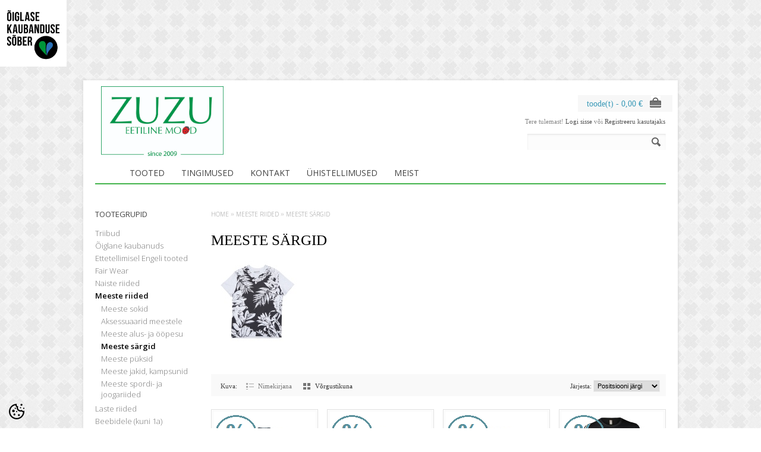

--- FILE ---
content_type: text/html; charset=UTF-8
request_url: https://www.zuzu.ee/et/c/meeste-sargid
body_size: 23766
content:
<?xml version="1.0" encoding="UTF-8"?><!DOCTYPE html>
<html>
<head>
	<meta http-equiv="Content-Type" content="text/html; charset=UTF-8" />

<title>Meeste särgid @ zuzu.ee</title>

<meta name="keywords" content="öko riided, mahedada rõivad, öko rõivad, öko riided täiskasvanutele, öko riided lastele, riided lastele, öko mood, mahe mood, loodussõbralikud riided, eetiline mood" />
<meta name="description" content="Meeste särgid Eetiline mood kogu perele - ökoloogilised sotsiaalse vastutusega valminud riided lastele ja täiskasvanutele Eestist ja mujalt. Valikus on ka aksessuaarid, kodutekstiil, mänguasjad" />
<meta name="author" content="zuzu.ee" />
<meta name="generator" content="ShopRoller.com" />
<meta name="csrf-token" content="9xtV0ATnc8aMsy5hVk7L9S9fhbLBEsJ3EtwG6PG6" />

<meta property="og:type" content="website" />
<meta property="og:title" content="Meeste särgid" />
<meta property="og:image" content="https://www.zuzu.ee/media/zuzu-ee/product/PeopleTree/jungle-print-tee-in-grey-melange-defd4de6330c.jpg" />
<meta property="og:url" content="https://www.zuzu.ee/et/c/meeste-sargid" />
<meta property="og:site_name" content="zuzu.ee" />
<meta property="og:description" content="Meeste särgid Eetiline mood kogu perele - ökoloogilised sotsiaalse vastutusega valminud riided lastele ja täiskasvanutele Eestist ja mujalt. Valikus on ka aksessuaarid, kodutekstiil, mänguasjad" />

<base href="https://www.zuzu.ee/" />
<meta name="viewport" content="width=device-width, initial-scale=1, maximum-scale=1" />

<link href="https://www.zuzu.ee/media/zuzu-ee/general/Logo/BizMare.jpg" rel="icon" />

<link rel='stylesheet' href='//fonts.googleapis.com/css?family=Open+Sans:400,300,600' type='text/css'>

<link type="text/css" rel="stylesheet" href="https://www.zuzu.ee/skin/elegantcart/css/all-2922.css" media="screen" />

<script type="text/javascript" src="https://www.zuzu.ee/skin/elegantcart/js/all-2922.js"></script>

<!--[if lt IE 9]>
<link rel="stylesheet" href="https://www.zuzu.ee/skin/elegantcart/css/ie8.css" type="text/css" />
<![endif]-->
<!--[if IE 7]>
<link rel="stylesheet" href="https://www.zuzu.ee/skin/elegantcart/css/ie7.css" type="text/css" />
<![endif]-->
<!--[if lt IE 7]>
<link rel="stylesheet" href="https://www.zuzu.ee/skin/elegantcart/css/ie6.css" type="text/css" />
<script type="text/javascript" src="https://www.zuzu.ee/skin/elegantcart/js/DD_belatedPNG_0.0.8a-min.js"></script>
<script type="text/javascript">
DD_belatedPNG.fix('#logo img');
</script>
<![endif]-->

<style id="tk-theme-configurator-css" type="text/css">
body { background-image:url(https://www.zuzu.ee/skin/base/backgrounds/54.png); }
body { background-color:#ffffff; }
#container:not(.product_holder), #column-left, .box-content, .box-category, .box-category, .buttons { background-color:#ffffff; }
#content, #header { font-family:andale mono,times; }
.cms-page { font-size:14px; }
.cms-page { color:#000000; }
h1,h2,h3,h4,h5,h6,.box .box-heading span { font-family:andale mono,times; }
h1,h2,h3,h4,h5,h6,.box .box-heading span { color:#000000; }
#menu > ul > li > a { color:#444; }
#menu > ul > li:hover > a, #menu > ul > li ul > li > a:hover  { color:#444; }
#menu{ background-color:#ffffff; }
#menu > ul > li:hover > a, #menu > ul > li ul > li > a:hover { background-color:#D5E4F1; }
#menu > ul > li > a { font-size:14px; }
#menu > ul > li ul > li > a { font-size:13px; }
#menu-holder { border-bottom: 2px solid #44b44c; }
.camera_wrap .camera_pag .camera_pag_ul li.cameracurrent > span, .camera_prevThumbs:hover, .camera_nextThumbs:hover, .camera_prev:hover, .camera_next:hover, .camera_commands:hover, .camera_thumbs_cont:hover { background:#44b44c; }
.box .box-heading { color:#444; }
.box .box-heading { font-size:13px; }
.box-category > ul > li > a, .box-category > ul > li > ul > li a, #column-left .product_holder .name a, #column-right .product_holder .name a { color:#7D7D7D; }
.box-category > ul > li a:hover, .box-category > ul > li ul > li > a:hover, #column-left .product_holder .name a:hover, #column-right .product_holder .name a:hover { color:#44b44c; }
.box-category > ul > li a.active, .box-category > ul > li ul > li > a:active, #column-left .product_holder .name a:active, #column-right .product_holder .name a:active { color:#000; }
.box-category > ul > li > a, .box-category > ul > li > ul > li a, #column-left .product_holder .name a, #column-right .product_holder .name a  { font-size:13px; }
a.button, input.button, button.button, .box-product > div .cart a.button, .box-product > div .cart input.button, .product-grid > div 
											.cart a.button, .product-grid > div .cart input.button, .product-list > div .cart a.button, 
											.product-list > div .cart input.button, .button.gray, .button button-two { color:#FEFEFE; }
nav.private ul li a:hover, #cart_nav #cart:hover .cart_li, a.button:hover, input.button:hover, button.button:hover, .box-product > div .cart a.button:hover, .box-product > div .cart input.button:hover, 
											.product-grid > div .cart a.button:hover, .product-grid > div .cart input.button:hover, 
											.product-list > div .cart a.button:hover, .product-list > div .cart input.button:hover, .button button-two:hover { color:#FEFEFE; }
a.button, input.button, button.button, .box-product > div .cart a.button, .box-product > div .cart input.button, .product-grid > div 
											.cart a.button, .product-grid > div .cart input.button, .product-list > div .cart a.button, 
											.product-list > div .cart input.button, .button.gray, .button button-two  { border-color:#59b7c2; }
a.button, input.button, button.button, .box-product > div .cart a.button, .box-product > div .cart input.button, .product-grid > div 
											.cart a.button, .product-grid > div .cart input.button, .product-list > div .cart a.button, 
											.product-list > div .cart input.button, .button.gray, .button button-two  { background-color:#59b7c2; }
nav.private ul li a:hover, #cart_nav #cart:hover .cart_li, a.button:hover, input.button:hover, button.button:hover, .box-product > div .cart a.button:hover, .box-product > div .cart input.button:hover, 
											.product-grid > div .cart a.button:hover, .product-grid > div .cart input.button:hover, 
											.product-list > div .cart a.button:hover, .product-list > div .cart input.button:hover, .button button-two:hover { border-color:#2AB4C4; }
nav.private ul li a:hover, #cart_nav #cart:hover .cart_li, a.button:hover, input.button:hover, button.button:hover, .box-product > div .cart a.button:hover, .box-product > div .cart input.button:hover, 
											.product-grid > div .cart a.button:hover, .product-grid > div .cart input.button:hover, 
											.product-list > div .cart a.button:hover, .product-list > div .cart input.button:hover, .button button-two:hover { background-color:#2AB4C4; }
a.button.cartSubmitBtn, #checkoutForm .tk-actions-block .buttons .right .button  { color:#ffffff !important; }
a.button:hover.cartSubmitBtn, #checkoutForm .tk-actions-block .buttons .right .button:hover  { color:#ffffff !important; }
a.button.cartSubmitBtn, #checkoutForm .tk-actions-block .buttons .right .button { background-color:#444 !important; }
a.button:hover.cartSubmitBtn, #checkoutForm .tk-actions-block .buttons .right .button:hover { background-color:#44b44c !important; }
.product-info .cart .button { color:#ffffff !important; }
.product-info .cart .button:hover { color:#ffffff !important; }
.product-info .cart .button { background-color:#59b7c2 !important; }
.product-info .cart .button:hover { background-color:#444444 !important; }
.product-grid  .product_holder, .products_container .product_holder { border-color: #e0e0e0; }
.product-grid .product_holder:hover, .products_container .product_holder:hover { border-color: #59b7c2; }
.product-grid .product_holder .product_holder_inside, .products_container .product_holder .product_holder_inside  { border-color: #fafafa; }
.product-grid .product_holder:hover .product_holder_inside, .products_container .product_holder:hover .product_holder_inside  { border-color: #fafafa; }
.product_holder  { background:#ffffff; }
.product-grid .name a, .box-product .name a, .product-list .name a, .product_holder .name a {color: #777;}
.product-grid .name a:hover, .box-product .name a:hover, .product-list .name a:hover, .product_holder .name a:hover {color: #59B7C2;}
.product-grid .name a, .box-product .name a, .product-list .name a, .product_holder .name a  { font-size: 13px; }
.product-grid .price, .box-product .price, .product-list .price, .price .price-new, .product_holder .price {color: #2E8F9A;}
.product-grid .price-old, .product-list .price-old, .product-list .price-old, .product_holder .price .price-old{ color: #777777; }
.product-grid .price, .product-grid .price-old, .box-product .price, .product-list .price, .price .price-new, .product-list .price-old, .product-list .price-old, .product_holder .price  {font-size:18px;}
.product_holder .cart .button { color:#292929 !important; }
.product_holder .cart .button:hover { color:#292929 !important; }
.product_holder .cart .button { border-color:#E7E7E7 !important; }
.product_holder .cart .button { background:#E7E7E7 !important; }
.product_holder .cart .button:hover { border-color:#F2F2F2 !important; }
.product_holder .cart .button:hover { background:#F2F2F2 !important; }
.product-info  {background: #ffffff;}
.product-info .cart div  {background: #F7F7F7;}
.product-info .price, .product-info .price .price-new {color: #2E8F9A; !important}
.product-info .price-old {color: #777777;}
.product-info .price, .product-info .price .price-new, .product-info .price-old { font-size: 18px }
.pagination .links a { color:#777777; }
.pagination .links a { border-color:#FFFFFF; }
.pagination .links a { background-color:#FFFFFF; }
.pagination .links a:hover { color:#777777; }
.pagination .links a:hover { border-color:#EFF7FF; }
.pagination .links a:hover { background-color:#EFF7FF; }
.pagination .links b { color:#444; }
.pagination .links b { border-color:#f5f7f9; }
.pagination .links b { background-color:#f5f7f9; }
#header #cart .heading a span#cart-total { color:#3b9ab8; }
#header #cart .heading, #header #cart .heading a span#cart-total{ background-color:#f7f7f7; }
.mini-cart-total td, .mini-cart-info .name a  { color:#4D4D4D; }
.mini-cart-info .quantity { color:#333333; }
.mini-cart-info td.total { color:#333333; }
#header #cart .content { background-color:#ffffff; }
.mini-cart-info td { border-color:#d3d3d3; }
#header #cart .checkout a { color:#F4FBFC; }
#header #cart .checkout a:hover { color:#F4FBFC; }
#header #cart .checkout a { border-color:#59B7C2; }
#header #cart .checkout a { background-color:#59B7C2; }
#header #cart .checkout a:hover { background-color:#2ab4c4; }
#footer { background:#FFFFFF; }
#footer .footer_btm { background:#44b44c; }
#footer { border-top-color:#44b44c; }
#footer h3 { color:#120f0f !important; }
#footer a {color: #7A7A7A;}
#footer a:hover { color:#7A7A7A; }
</style>
<style id="tk-custom-css" type="text/css">
/* Täpitähed parandus */
.category-info h1 {
    padding-top: 6px;
}
.article-label-onsale { background-image:url('https://www.zuzu.ee/media/zuzu-ee/general/ALE.png'); background-position:left top; }
.article-label-new { background-image:url('https://www.zuzu.ee/media/zuzu-ee/general/UUS.png'); background-position:left top; }
.article-label-1 { background-image:url('https://www.zuzu.ee/media/zuzu-ee/general/ErinevadVarvid.jpg'); background-position:left top; }
</style>

<script type="text/javascript">
if(!Roller) var Roller = {};
Roller.config = new Array();
Roller.config['base_url'] = 'https://www.zuzu.ee/et/';
Roller.config['base_path'] = '/';
Roller.config['cart/addtocart/after_action'] = '1';
Roller.config['skin_url'] = 'https://www.zuzu.ee/skin/elegantcart/';
Roller.config['translate-fill_required_fields'] = 'Palun täida kõik kohustuslikud väljad';
Roller.t = {"form_error_fill_required_fields":"Palun t\u00e4ida k\u00f5ik kohustuslikud v\u00e4ljad","cart_error_no_items_selected":"Vali tooted!"}
</script>


 <a href="http://www.fairtrade.ee">
  <img src="http://www.zuzu.ee/media/zuzu-ee/general/Brandi%20Logo/OK_sober_veebi.png" alt="Õiglase kaubanduse sõber" style="width:112px;height:112px;border:0;">
</a> 

            <script>
  (function(i,s,o,g,r,a,m){i['GoogleAnalyticsObject']=r;i[r]=i[r]||function(){
  (i[r].q=i[r].q||[]).push(arguments)},i[r].l=1*new Date();a=s.createElement(o),
  m=s.getElementsByTagName(o)[0];a.async=1;a.src=g;m.parentNode.insertBefore(a,m)
  })(window,document,'script','https://www.google-analytics.com/analytics.js','ga');

  ga('create', 'UA-74506556-2', 'auto');
  ga('send', 'pageview');

</script>        <script>
        /*
         *   Called when consent changes. Assumes that consent object contains keys which
         *   directly correspond to Google consent types.
         */
        const googleUserConsentListener = function() {
            let consent = this.options;
            gtag('consent', 'update', {
                'ad_user_data': consent.marketing,
                'ad_personalization': consent.marketing,
                'ad_storage': consent.marketing,
                'analytics_storage': consent.analytics
            });
        };

        $('document').ready(function(){
            Roller.Events.on('onUserConsent', googleUserConsentListener);
        });
    </script>
    <!-- Global Site Tag (gtag.js) - Google Analytics Events -->
    
    <!-- Global Site Tag (gtag.js) - Google Analytics Event listeners -->
	    <!-- Facebook Pixel Code -->
            <!-- Facebook Pixel Code -->
<script>
  !function(f,b,e,v,n,t,s)
  {if(f.fbq)return;n=f.fbq=function(){n.callMethod?
  n.callMethod.apply(n,arguments):n.queue.push(arguments)};
  if(!f._fbq)f._fbq=n;n.push=n;n.loaded=!0;n.version='2.0';
  n.queue=[];t=b.createElement(e);t.async=!0;
  t.src=v;s=b.getElementsByTagName(e)[0];
  s.parentNode.insertBefore(t,s)}(window, document,'script',
  'https://connect.facebook.net/en_US/fbevents.js');
  fbq('init', '446827389510062');
  fbq('track', 'PageView');
</script>
<noscript><img height="1" width="1" style="display:none"
  src="https://www.facebook.com/tr?id=446827389510062&ev=PageView&noscript=1"
/></noscript>
<!-- End Facebook Pixel Code -->    
    <script>
        /*
		 *   Called when consent changes. Assumes that consent object contains keys which
		 *   directly correspond to Google consent types.
		 */
        const fbConsentListener = function() {
            let consent = this.options;
            if (consent.analytics == 'granted')
            {

                fbq('consent', 'grant');
            }
        };

        $('document').ready(function(){
            Roller.Events.on('onUserConsent', fbConsentListener);
        });
    </script>

    
    <!--  Facebook Pixel event listeners  -->
	    <!-- End Facebook Pixel Code -->



</head>

<body class="browser-chrome browser-chrome-131.0.0.0 tk-language-et_EE page-template-page-2columns_left content-template-content-category tk-category-page tk-category-page-13 tk-category-page-meeste-sargid">

<div id="fb-root"></div>
<script type="text/plain" data-category="analytics" async defer crossorigin="anonymous" src="https://connect.facebook.net/et_EE/sdk.js#xfbml=1&version=v11.0&appId=386731248061277&autoLogAppEvents=1"></script>
<script>
"use strict";!function(t,e,o){(e=t.createElement("script")).type="text/javascript",e.async=!0,e.src=("https:"===t.location.protocol?"https://":"http://")+"trk.frank.ai/storage/pxl-1715-OYQlsIK.js",(o=t.getElementsByTagName("script")[0]).parentNode.insertBefore(e,o)}(document);
</script><div id="container">

<div id="header">

	<div id="logo"><a href="https://www.zuzu.ee/et/home">
	<img src="https://www.zuzu.ee/media/zuzu-ee/general/Logo/ZUoriginaal.jpg" alt="zuzu.ee" />
</a>
</div>

		<div id="welcome">

	Tere tulemast!
		
		<a href="https://www.zuzu.ee/et/login">Logi sisse</a>
		või		<a href="https://www.zuzu.ee/et/account/register">Registreeru kasutajaks</a>

		
</div>
		
		
	<div id="cart" class="">
		<div class="heading">
			<h4>Ostukorv</h4>
			<a><span id="cart-total">
				<span id="cart_total_qty"></span> toode(t) - 
				<span id="cart_total_sum">0,00</span> €
			</span></a>
		</div>
		<div class="content"></div>
	</div>


	<div id='header_btm'>

				<div id="search">
	<div class="search_inside">
		<form id="searchForm" action="https://www.zuzu.ee/et/search" method="get">

										<input type="hidden" name="page" value="1" />
			
			<input type="text" name="q" value="" onclick="this.select();" onkeydown="this.style.color = '#444444';" />
			<div class="button-search"></div>
		</form>
	</div>
</div>
<script type="text/javascript">
$(document).ready(function()
{
	co_w = $('#c_options').width();
	$('#c_switcher').css('width',(co_w + 10)+'px');
	$('#c_switcher').hover(function()
	{
		$('#c_options').slideDown(200);
	},function()
	{
		$('#c_options').slideUp(200);
	});
});		
</script>  

				
				
	</div>

</div>

<div id="menu-holder" class="hidden-phone">
	<div id="menu">
		<ul>

									<li>
				<a href="https://www.zuzu.ee/et/home"><span class='home_icon'></span></a>
			</li>
			
									<li>
				<a href="https://www.zuzu.ee/et/category">Tooted</a>
			</li>
			
						
									<li class="tk-cms-page-1 tk-cms-page-tingimused">
				<a href="http://www.zuzu.ee/et/p/uld-ja-ostutingimused">Tingimused</a>
				
<div>
	<ul>
	
		<li class="tk-cms-page-6 tk-cms-page-uld-ja-ostutingimused">
			<a href="https://www.zuzu.ee/et/p/uld-ja-ostutingimused">Üld- ja ostutingimused</a>
					</li>

	
		<li class="tk-cms-page-11 tk-cms-page-kupsisepoliitika">
			<a href="https://www.zuzu.ee/et/p/kupsisepoliitika">Küpsisepoliitika</a>
					</li>

	
		<li class="tk-cms-page-4 tk-cms-page-ostutingimused">
			<a href="https://www.zuzu.ee/et/p/ostutingimused">Makse- ja tarnetingimused</a>
					</li>

	
		<li class="tk-cms-page-5 tk-cms-page-privaatsuspoliitika">
			<a href="https://www.zuzu.ee/et/p/privaatsuspoliitika">Privaatsuspoliitika</a>
					</li>

		</ul>
</div>
			</li>
						<li class="tk-cms-page-2 tk-cms-page-kontakt">
				<a href="https://www.zuzu.ee/et/p/kontakt">KONTAKT</a>
				
			</li>
						<li class="tk-cms-page-3 tk-cms-page-tellimiskampaaniad">
				<a href="https://www.zuzu.ee/et/p/tellimiskampaaniad">Ühistellimused</a>
				
			</li>
						<li class="tk-cms-page-9 tk-cms-page-meist-1">
				<a href="https://www.zuzu.ee/et/p/meist-1">MEIST</a>
				
			</li>
			
		</ul>
	</div>
</div>


<div id="menu-phone" class="shown-phone" style="display: none;">
	<div id="menu-phone-button">Menüü</div>
	<select id="menu-phone-select" onchange="location = this.value">

						<option value="https://www.zuzu.ee/et/home">home</option>
		
						<option value="https://www.zuzu.ee/et/category">Tooted</option>
		
				
						<option value="http://www.zuzu.ee/et/p/uld-ja-ostutingimused">Tingimused</option>
				<option value="https://www.zuzu.ee/et/p/kontakt">KONTAKT</option>
				<option value="https://www.zuzu.ee/et/p/tellimiskampaaniad">Ühistellimused</option>
				<option value="https://www.zuzu.ee/et/p/meist-1">MEIST</option>
		
	</select>
</div>

<script type="text/javascript">
// Bind the Phone menu dropdown
$('#menu-phone-button').bind('click', function()
{
	$("#menu-phone-select").css({'opacity':'1'});
});
</script>


<div id="notification"> </div>

<div id="column-left">

		
<div class="box">
	<div class="box-heading">Tootegrupid</div>
	<div class="box-content">
		<div class="box-category">

												
<ul>
	
	<li class="level_0 ">
		<a href="https://www.zuzu.ee/et/c/triibud" class="">Triibud</a>

			</li>

	
	<li class="level_0 ">
		<a href="https://www.zuzu.ee/et/c/oiglane-kaubanuds" class="">Õiglane kaubanuds</a>

			</li>

	
	<li class="level_0 ">
		<a href="https://www.zuzu.ee/et/c/ettetellimisel-engeli-tooted" class="">Ettetellimisel Engeli tooted</a>

											
<ul>
	
	<li class="level_1 ">
		<a href="https://www.zuzu.ee/et/c/ettetellimisel-100-villast-ja-villa-siidist-tooted-vaikelastele-suurus-50-116" class="">Ettetellimisel 100% villast ja villa-siidist tooted väikelastele (suurus 50-116)</a>

			</li>

	
	<li class="level_1 ">
		<a href="https://www.zuzu.ee/et/c/ettetellimisel-vanutatud-villast-ja-villafroteest-tooted-vaikelastele-suurus-50-116" class="">Ettetellimisel vanutatud villast ja villafroteest tooted väikelastele (suurus 50-116)</a>

			</li>

	
	<li class="level_1 ">
		<a href="https://www.zuzu.ee/et/c/ettetellimisel-okopuuvillast-tooted-vaikelastele-suurus-50-116" class="">Ettetellimisel ökopuuvillast tooted väikelastele (suurus 50-116)</a>

			</li>

	
	<li class="level_1 ">
		<a href="https://www.zuzu.ee/et/c/ettetellimisel-vanutatud-villast-ja-villafroteest-tooted-lastele-suurus-92-152" class="">Ettetellimisel vanutatud villast ja villafroteest tooted lastele (suurus 92-152)</a>

			</li>

</ul>
			</li>

	
	<li class="level_0 ">
		<a href="https://www.zuzu.ee/et/c/fair-wear" class="">Fair Wear</a>

			</li>

	
	<li class="level_0 ">
		<a href="https://www.zuzu.ee/et/c/naiste-riided" class="">Naiste riided</a>

											
<ul>
	
	<li class="level_1 ">
		<a href="https://www.zuzu.ee/et/c/naiste-alus-ja-oopesu" class="">Naiste alus- ja ööpesu</a>

			</li>

	
	<li class="level_1 ">
		<a href="https://www.zuzu.ee/et/c/naiste-pluusid" class="">Naiste pluusid</a>

			</li>

	
	<li class="level_1 ">
		<a href="https://www.zuzu.ee/et/c/naiste-seelikud-puksid" class="">Naiste seelikud, püksid</a>

			</li>

	
	<li class="level_1 ">
		<a href="https://www.zuzu.ee/et/c/naiste-kleidid" class="">Naiste kleidid</a>

			</li>

	
	<li class="level_1 ">
		<a href="https://www.zuzu.ee/et/c/naiste-jakid-kampsunid" class="">Naiste jakid, kampsunid</a>

			</li>

	
	<li class="level_1 ">
		<a href="https://www.zuzu.ee/et/c/naiste-retuusid-sokid-sukkpuksid" class="">Naiste retuusid, sokid, sukkpüksid</a>

			</li>

	
	<li class="level_1 ">
		<a href="https://www.zuzu.ee/et/c/naiste-spordi-ja-joogariided" class="">Naiste spordi- ja joogariided</a>

			</li>

</ul>
			</li>

	
	<li class="level_0 active">
		<a href="https://www.zuzu.ee/et/c/meeste-riided" class="active">Meeste riided</a>

											
<ul>
	
	<li class="level_1 ">
		<a href="https://www.zuzu.ee/et/c/meeste-sokid" class="">Meeste sokid</a>

			</li>

	
	<li class="level_1 ">
		<a href="https://www.zuzu.ee/et/c/aksessuaarid-meestele" class="">Aksessuaarid meestele</a>

			</li>

	
	<li class="level_1 ">
		<a href="https://www.zuzu.ee/et/c/meeste-alus-ja-oopesu" class="">Meeste alus- ja ööpesu</a>

			</li>

	
	<li class="level_1 active">
		<a href="https://www.zuzu.ee/et/c/meeste-sargid" class="active">Meeste särgid</a>

			</li>

	
	<li class="level_1 ">
		<a href="https://www.zuzu.ee/et/c/meeste-puksid" class="">Meeste püksid</a>

			</li>

	
	<li class="level_1 ">
		<a href="https://www.zuzu.ee/et/c/meeste-jakid-kampsunid" class="">Meeste jakid, kampsunid</a>

			</li>

	
	<li class="level_1 ">
		<a href="https://www.zuzu.ee/et/c/meeste-spordi-ja-joogariided" class="">Meeste spordi- ja joogariided</a>

			</li>

</ul>
			</li>

	
	<li class="level_0 ">
		<a href="https://www.zuzu.ee/et/c/laste-riided" class="">Laste riided</a>

											
<ul>
	
	<li class="level_1 ">
		<a href="https://www.zuzu.ee/et/c/koolilaps-7-14a" class="">Koolilaps 7-14a</a>

			</li>

	
	<li class="level_1 ">
		<a href="https://www.zuzu.ee/et/c/laste-alus-ja-oopesu" class="">Laste alus- ja ööpesu</a>

			</li>

	
	<li class="level_1 ">
		<a href="https://www.zuzu.ee/et/c/laste-sargid-pluusid" class="">Laste särgid, pluusid</a>

			</li>

	
	<li class="level_1 ">
		<a href="https://www.zuzu.ee/et/c/laste-puksid-retuusid" class="">Laste püksid, retuusid</a>

			</li>

	
	<li class="level_1 ">
		<a href="https://www.zuzu.ee/et/c/laste-kleidid-seelikud" class="">Laste kleidid, seelikud</a>

			</li>

	
	<li class="level_1 ">
		<a href="https://www.zuzu.ee/et/c/laste-pusad-jakid" class="">Laste pusad, jakid</a>

			</li>

	
	<li class="level_1 ">
		<a href="https://www.zuzu.ee/et/c/laste-sokid-sukkpuksid" class="">Laste sokid, sukkpüksid</a>

			</li>

	
	<li class="level_1 ">
		<a href="https://www.zuzu.ee/et/c/laste-mutsid-sallid-kindad" class="">Laste mütsid, sallid, kindad</a>

			</li>

</ul>
			</li>

	
	<li class="level_0 ">
		<a href="https://www.zuzu.ee/et/c/beebidele-kuni-1a" class="">Beebidele (kuni 1a)</a>

											
<ul>
	
	<li class="level_1 ">
		<a href="https://www.zuzu.ee/et/c/imetavale-emale" class="">Imetavale emale</a>

			</li>

	
	<li class="level_1 ">
		<a href="https://www.zuzu.ee/et/c/bodid-toakombed" class="">Bodid, toakombed</a>

			</li>

	
	<li class="level_1 ">
		<a href="https://www.zuzu.ee/et/c/beebi-puksid-retuusid" class="">Beebi püksid, retuusid</a>

			</li>

	
	<li class="level_1 ">
		<a href="https://www.zuzu.ee/et/c/beebi-kleidid-seelikud" class="">Beebi kleidid, seelikud</a>

			</li>

	
	<li class="level_1 ">
		<a href="https://www.zuzu.ee/et/c/beebi-valisriided" class="">Beebi välisriided</a>

			</li>

	
	<li class="level_1 ">
		<a href="https://www.zuzu.ee/et/c/beebi-mutsid-kindad-papud" class="">Beebi mütsid, kindad, papud</a>

			</li>

	
	<li class="level_1 ">
		<a href="https://www.zuzu.ee/et/c/beebi-pluusid-jakid-kampsunid" class="">Beebi pluusid, jakid, kampsunid</a>

			</li>

	
	<li class="level_1 ">
		<a href="https://www.zuzu.ee/et/c/beebi-sokid-sukkpuksid" class="">Beebi sokid, sukkpüksid</a>

			</li>

	
	<li class="level_1 ">
		<a href="https://www.zuzu.ee/et/c/beebitarbed" class="">Beebitarbed</a>

											
<ul>
	
	<li class="level_2 ">
		<a href="https://www.zuzu.ee/et/c/mahkimiseks" class="">Mähkimiseks</a>

			</li>

	
	<li class="level_2 ">
		<a href="https://www.zuzu.ee/et/c/lutid-narimisrongad" class="">Lutid, närimisrõngad</a>

			</li>

	
	<li class="level_2 ">
		<a href="https://www.zuzu.ee/et/c/tekid-magamiskotid" class="">Tekid, magamiskotid</a>

			</li>

	
	<li class="level_2 ">
		<a href="https://www.zuzu.ee/et/c/pudipolled" class="">Pudipõlled</a>

			</li>

	
	<li class="level_2 ">
		<a href="https://www.zuzu.ee/et/c/beebi-ratikud" class="">Beebi rätikud</a>

			</li>

</ul>
			</li>

</ul>
			</li>

	
	<li class="level_0 ">
		<a href="https://www.zuzu.ee/et/c/aksessuaarid" class="">Aksessuaarid</a>

											
<ul>
	
	<li class="level_1 ">
		<a href="https://www.zuzu.ee/et/c/kotid-rahakotid" class="">Kotid, rahakotid</a>

			</li>

	
	<li class="level_1 ">
		<a href="https://www.zuzu.ee/et/c/sallid-mutsid-kindad" class="">Sallid, mütsid, kindad</a>

			</li>

	
	<li class="level_1 ">
		<a href="https://www.zuzu.ee/et/c/taiskasvanute-sokid" class="">Täiskasvanute sokid</a>

			</li>

	
	<li class="level_1 ">
		<a href="https://www.zuzu.ee/et/c/ehted" class="">Ehted</a>

			</li>

</ul>
			</li>

	
	<li class="level_0 ">
		<a href="https://www.zuzu.ee/et/c/kodutooted" class="">Kodutooted</a>

											
<ul>
	
	<li class="level_1 ">
		<a href="https://www.zuzu.ee/et/c/kook" class="">Köök</a>

			</li>

	
	<li class="level_1 ">
		<a href="https://www.zuzu.ee/et/c/vannituba" class="">Vannituba</a>

			</li>

	
	<li class="level_1 ">
		<a href="https://www.zuzu.ee/et/c/magamistuba" class="">Magamistuba</a>

			</li>

	
	<li class="level_1 ">
		<a href="https://www.zuzu.ee/et/c/sisustuselemendid" class="">Sisustuselemendid</a>

			</li>

	
	<li class="level_1 ">
		<a href="https://www.zuzu.ee/et/c/pesuvahendid" class="">Pesuvahendid</a>

			</li>

</ul>
			</li>

	
	<li class="level_0 ">
		<a href="https://www.zuzu.ee/et/c/manguasjad" class="">Mänguasjad</a>

			</li>

	
	<li class="level_0 ">
		<a href="https://www.zuzu.ee/et/c/jalanoud" class="">Jalanõud</a>

			</li>

</ul>

		</div>
	</div>
</div>
		
				
<div class="box">
	<div class="box-heading">Kaubamärgid</div>
	<div class="box-content">
		<div class="box-category">
			<ul>

										<li><a href="https://www.zuzu.ee/et/b/anne-linnonmaa" >Anne Linnonmaa</a></li>
							<li><a href="https://www.zuzu.ee/et/b/bee-in" >BEE IN</a></li>
							<li><a href="https://www.zuzu.ee/et/b/beekid" >BeeKid</a></li>
							<li><a href="https://www.zuzu.ee/et/b/ecoemi" >EcoEmi</a></li>
							<li><a href="https://www.zuzu.ee/et/b/engel" >Engel</a></li>
							<li><a href="https://www.zuzu.ee/et/b/engel-sports" >Engel Sports</a></li>
							<li><a href="https://www.zuzu.ee/et/b/fresh-cargo" >Fresh Cargo</a></li>
							<li><a href="https://www.zuzu.ee/et/b/green-nippers" >Green Nippers</a></li>
							<li><a href="https://www.zuzu.ee/et/b/greenest" >GreenEst</a></li>
			
										<li><a href="https://www.zuzu.ee/et/brands">... kõik kaubamärgid ...</a></li>
			
			</ul>
		</div>
	</div>
</div>

	

	



<div class="box" style="width:180px; overflow:hidden;"><div class="fb-like-box" 
 data-href="http://www.facebook.com/ZUZU.ee" 
 data-width="180" 
 data-height="310" 
 data-colorscheme="light" 
  data-show-faces="true" 
 data-stream="true" 
 data-header="false"></div></div>

		
	
</div>

<div id="content" class="inside_page">

	<script type="text/javascript">
	fading_effects = 1;
	</script>

		<div class="breadcrumb">
	<a href="https://www.zuzu.ee/et/home">home</a>
			&raquo; <a href="https://www.zuzu.ee/et/c/meeste-riided">Meeste riided</a>
			&raquo; <a href="https://www.zuzu.ee/et/c/meeste-sargid">Meeste särgid</a>
	</div>

		


<div class="category-info">
		<h1>Meeste särgid</h1>
			<div class="category-image"><img src="https://www.zuzu.ee/media/zuzu-ee/.image/category-medium/product/PeopleTree/jungle-print-tee-in-grey-melange-defd4de6330c.jpg" alt="Meeste särgid" /></div>
		</div>




		
<div class="product-filter">

		<div class="display">
		<b>Kuva:</b> 
		&nbsp;&nbsp;
		<a onclick="display('list');" class="list_view_link">Nimekirjana</a>
		<a onclick="display('grid');" class="grid_view_link_active">Võrgustikuna</a>
	</div>

	
	
			<div class="sort">
		<b>Järjesta:</b>
		<select onchange="window.location = this.value;">
					<option value="https://www.zuzu.ee/et/c/meeste-sargid?&sort=position" selected>Positsiooni järgi</option>
					<option value="https://www.zuzu.ee/et/c/meeste-sargid?&sort=name.asc" >Nimi (A-Z)</option>
					<option value="https://www.zuzu.ee/et/c/meeste-sargid?&sort=name.desc" >Nimi (Z-A)</option>
					<option value="https://www.zuzu.ee/et/c/meeste-sargid?&sort=code.asc" >Tootekood (A-Z)</option>
					<option value="https://www.zuzu.ee/et/c/meeste-sargid?&sort=code.desc" >Tootekood (Z-A)</option>
					<option value="https://www.zuzu.ee/et/c/meeste-sargid?&sort=price.asc" >Odavamad enne</option>
					<option value="https://www.zuzu.ee/et/c/meeste-sargid?&sort=price.desc" >Kallimad enne</option>
					<option value="https://www.zuzu.ee/et/c/meeste-sargid?&sort=newer" >Uuemad enne</option>
					<option value="https://www.zuzu.ee/et/c/meeste-sargid?&sort=older" >Vanemad enne</option>
					<option value="https://www.zuzu.ee/et/c/meeste-sargid?&sort=instock.asc" >Laos olevad enne</option>
				</select>
	</div>
	
		
	
</div>

<script type="text/javascript">
<!--

function display(view)
{
	// List
	if (view == 'list')
	{
		$('.product-grid').attr('class', 'product-list');
		$('.product-list > div.product_holder > div.product_holder_inside').each(function(index, element)
		{
			$element = $(element);
			html = '';

			if ($element.children().hasClass("special_promo")){
				html += '<div class="special_promo"></div>'
			};

			html += '<div class="right">';

			if($element.find('.cart').length > 0) {
				html += '  <div class="cart">' + $element.find('.cart').html() + '</div>';
			}
			
		      var wishlist = $(element).find('.wishlist').html();
		      if (wishlist != null) { 
		        html += '<div class="wishlist">' + wishlist + '</div>';
		      }

			if($element.find('.compare').length > 0) {
				html += '  <div class="compare">' + $element.find('.compare').html() + '</div>';
			}

			html += '</div>';			
			html += '<div class="left">';
			
			if ($(element).find('.article-label.article-label-new').length > 0) { 
				html += '<div class="article-label article-label-new"></div>';
			}
			
			if ($(element).find('.article-label.article-label-onsale').length > 0) { 
				html += '<div class="article-label article-label-onsale"></div>';
			}
			
			var image = $element.find('.image').html();
			if (image != null) { 
				html += '<div class="image">' + image + '</div>';
			}
			
			var price = $element.find('.price').html();
			if (price != null) {
				html += '<div class="price">' + price  + '</div>';
			}
					
			html += '  <div class="name">' + $element.find('.name').html() + '</div>';
			html += '  <div class="description">' + $element.find('.description').html() + '</div>';
			
			var rating = $element.find('.rating').html();
			if (rating != null) {
				html += '<div class="rating">' + rating + '</div>';
			}
				
			html += '</div>';
						
			$element.html(html);
		});		
		
		$('.display').html('<b>Kuva:</b> &nbsp;&nbsp;<a onclick="display(\'list\');" class="list_view_link">Nimekirjana</a>   <a onclick="display(\'grid\');" class="grid_view_link_active">Võrgustikuna</a>');
		
		$.cookie('display', 'list'); 
	}
	// Grid
	else
	{
		$('.product-list').attr('class', 'product-grid');
		$('.product-grid > div.product_holder > div.product_holder_inside').each(function(index, element)
		{
			$element = $(element);
			html = '';

			if ($element.children().hasClass("special_promo")){
				html += '<div class="special_promo"></div>'
			};
			
			if ($(element).find('.article-label.article-label-new').length > 0) { 
				html += '<div class="article-label article-label-new"></div>';
			}
			
			if ($(element).find('.article-label.article-label-onsale').length > 0) { 
				html += '<div class="article-label article-label-onsale"></div>';
			}

			var image = $element.find('.image').html();
			if (image != null) {
				html += '<div class="image">' + image + '</div>';
			}

			html += '<div class="name">' + $element.find('.name').html() + '</div>';
			html += '<div class="description">' + $element.find('.description').html() + '</div>';

			var price = $element.find('.price').html();
			if (price != null) {
				html += '<div class="price">' + price  + '</div>';
			}

			var rating = $element.find('.rating').html();
			if (rating != null) {
				html += '<div class="rating">' + rating + '</div>';
			}

			if($element.find('.cart').length > 0) {
				html += '<div class="cart">' + $element.find('.cart').html() + '</div>';
			}
			
			var wishlist = $(element).find('.wishlist').html();
      if (wishlist != null) { 
        html += '<div class="wishlist">' + wishlist + '</div>';
      }
      
			if($element.find('.compare').length > 0) {
				html += '<div class="compare">' + $element.find('.compare').html() + '</div>';
			}
			
			$element.html(html);
		});	

		$('.display').html('<b>Kuva:</b> &nbsp;&nbsp;<a onclick="display(\'list\');" class="list_view_link_active">Nimekirjana</a>   <a onclick="display(\'grid\');" class="grid_view_link">Võrgustikuna</a>');

		$.cookie('display', 'grid');
	}
}

display('grid');

//-->
</script> 
	<div class="product-grid">
		
	<div class="product_holder">
	<div class="product_holder_inside">
		<div class="image">
			<a href="https://www.zuzu.ee/et/a/connor-polo-pluus">

													<div class="article-label article-label-onsale">Soodus</div>
				
				<img src="https://www.zuzu.ee/media/zuzu-ee/.product-image/small/product/PeopleTree/SS15/K759.jpg" alt="Connor polo pluus " />

			</a>
		</div>
		<div class="name">
			<a href="https://www.zuzu.ee/et/a/connor-polo-pluus">Connor polo pluus </a>
		</div>

		<div class="description">
				</div>

		<div class="price">
									<span class="price-old">32,50 &euro;</span>
				<span class="price-new">22,75 &euro;</span>
							</div>

		<div class="cart">
  		  		  
  			<a href="https://www.zuzu.ee/et/a/connor-polo-pluus" class="button"><span>Vaata toodet</span></a>
  
  				</div>
		
			    
	    	    


	</div>
</div>	<div class="product_holder">
	<div class="product_holder_inside">
		<div class="image">
			<a href="https://www.zuzu.ee/et/a/joseph-luh.-varrukaga-triiksark">

													<div class="article-label article-label-onsale">Soodus</div>
				
				<img src="https://www.zuzu.ee/media/zuzu-ee/.product-image/small/product/PeopleTree/SS15/K057.jpg" alt="Joseph lüh. varrukaga triiksärk" />

			</a>
		</div>
		<div class="name">
			<a href="https://www.zuzu.ee/et/a/joseph-luh.-varrukaga-triiksark">Joseph lüh. varrukaga triiksärk</a>
		</div>

		<div class="description">
				</div>

		<div class="price">
									<span class="price-old">57,50 &euro;</span>
				<span class="price-new">40,25 &euro;</span>
							</div>

		<div class="cart">
  		  		  
  			<a href="https://www.zuzu.ee/et/a/joseph-luh.-varrukaga-triiksark" class="button"><span>Vaata toodet</span></a>
  
  				</div>
		
			    
	    	    


	</div>
</div>	<div class="product_holder">
	<div class="product_holder_inside">
		<div class="image">
			<a href="https://www.zuzu.ee/et/a/lucas-triibuline-pika-varrukaga-pluus">

													<div class="article-label article-label-onsale">Soodus</div>
				
				<img src="https://www.zuzu.ee/media/zuzu-ee/.product-image/small/product/PeopleTree/lucas-stripe-long-sleeve-tee-in-blue-1fddfb05983c.jpg" alt="Lucas triibuline pika varrukaga pluus" />

			</a>
		</div>
		<div class="name">
			<a href="https://www.zuzu.ee/et/a/lucas-triibuline-pika-varrukaga-pluus">Lucas triibuline pika varrukaga pluus</a>
		</div>

		<div class="description">
				</div>

		<div class="price">
									<span class="price-old">49,17 &euro;</span>
				<span class="price-new">34,42 &euro;</span>
							</div>

		<div class="cart">
  		  		  
  			<a href="https://www.zuzu.ee/et/a/lucas-triibuline-pika-varrukaga-pluus" class="button"><span>Vaata toodet</span></a>
  
  				</div>
		
			    
	    	    


	</div>
</div>	<div class="product_holder">
	<div class="product_holder_inside">
		<div class="image">
			<a href="https://www.zuzu.ee/et/a/meeste-luhikese-varrukaga-villa-siidi-pluus-s-54-56">

													<div class="article-label article-label-onsale">Soodus</div>
				
				<img src="https://www.zuzu.ee/media/zuzu-ee/.product-image/small/product/Engel/704805_09.jpg" alt="Meeste lühikese varrukaga villa-siidi pluus, s 54/56" />

			</a>
		</div>
		<div class="name">
			<a href="https://www.zuzu.ee/et/a/meeste-luhikese-varrukaga-villa-siidi-pluus-s-54-56">Meeste lühikese varrukaga villa-siidi pluus, s 54/56</a>
		</div>

		<div class="description">
				</div>

		<div class="price">
									<span class="price-old">44,08 &euro;</span>
				<span class="price-new">33,06 &euro;</span>
							</div>

		<div class="cart">
  		  		  
  			<a href="https://www.zuzu.ee/et/a/meeste-luhikese-varrukaga-villa-siidi-pluus-s-54-56" class="button"><span>Vaata toodet</span></a>
  
  				</div>
		
			    
	    	    


	</div>
</div>	<div class="product_holder">
	<div class="product_holder_inside">
		<div class="image">
			<a href="https://www.zuzu.ee/et/a/meeste-okopuuvillane-t-sark-ignacio">

								
				<img src="https://www.zuzu.ee/media/zuzu-ee/.product-image/small/product/erply.s3.amazonaws.com/3929-3929_617a37b37b6082.82606021_ignacio-1_large.jpg" alt="Meeste ökopuuvillane T-särk Ignacio, S" />

			</a>
		</div>
		<div class="name">
			<a href="https://www.zuzu.ee/et/a/meeste-okopuuvillane-t-sark-ignacio">Meeste ökopuuvillane T-särk Ignacio, S</a>
		</div>

		<div class="description">
				</div>

		<div class="price">
									13,33 &euro;							</div>

		<div class="cart">
  		  		  
  			<a href="https://www.zuzu.ee/et/a/meeste-okopuuvillane-t-sark-ignacio" class="button"><span>Vaata toodet</span></a>
  
  				</div>
		
			    
	    	    


	</div>
</div>	<div class="product_holder">
	<div class="product_holder_inside">
		<div class="image">
			<a href="https://www.zuzu.ee/et/a/meeste-pika-varrukaga-okopuuvillane-pluus-ingo-triibuline">

								
				<img src="https://www.zuzu.ee/media/zuzu-ee/.product-image/small/product/erply.s3.amazonaws.com/3908-3908_60e837cf35f847.19949567_meeste-pusa-triibuline-1_large.jpg" alt="Meeste pika varrukaga ökopuuvillane pluus INGO, triibuline" />

			</a>
		</div>
		<div class="name">
			<a href="https://www.zuzu.ee/et/a/meeste-pika-varrukaga-okopuuvillane-pluus-ingo-triibuline">Meeste pika varrukaga ökopuuvillane pluus INGO, triibuline</a>
		</div>

		<div class="description">
				</div>

		<div class="price">
									24,99 &euro;							</div>

		<div class="cart">
  		  		  
  			<a href="https://www.zuzu.ee/et/a/meeste-pika-varrukaga-okopuuvillane-pluus-ingo-triibuline" class="button"><span>Vaata toodet</span></a>
  
  				</div>
		
			    
	    	    


	</div>
</div>	<div class="product_holder">
	<div class="product_holder_inside">
		<div class="image">
			<a href="https://www.zuzu.ee/et/a/meeste-pika-varrukaga-pluus-bruce-tumesinine">

								
				<img src="https://www.zuzu.ee/media/zuzu-ee/.product-image/small/product/erply.s3.amazonaws.com/3847-3847_60222c81869889.61586402_lc-63744-687-langarm-shirt-01_large.jpg" alt="Meeste pika varrukaga pluus Bruce, tumesinine" />

			</a>
		</div>
		<div class="name">
			<a href="https://www.zuzu.ee/et/a/meeste-pika-varrukaga-pluus-bruce-tumesinine">Meeste pika varrukaga pluus Bruce, tumesinine</a>
		</div>

		<div class="description">
				</div>

		<div class="price">
									20,83 &euro;							</div>

		<div class="cart">
  		  		  
  			<a href="https://www.zuzu.ee/et/a/meeste-pika-varrukaga-pluus-bruce-tumesinine" class="button"><span>Vaata toodet</span></a>
  
  				</div>
		
			    
	    	    


	</div>
</div>	<div class="product_holder">
	<div class="product_holder_inside">
		<div class="image">
			<a href="https://www.zuzu.ee/et/a/meeste-pikkade-varrukatega-villa-siidi-pluus-must-s-46-48">

													<div class="article-label article-label-onsale">Soodus</div>
				
				<img src="https://www.zuzu.ee/media/zuzu-ee/.product-image/small/product/Engel/704810_09-1.png" alt="Meeste pikkade varrukatega villa-siidi pluus must, s 46/48" />

			</a>
		</div>
		<div class="name">
			<a href="https://www.zuzu.ee/et/a/meeste-pikkade-varrukatega-villa-siidi-pluus-must-s-46-48">Meeste pikkade varrukatega villa-siidi pluus must, s 46/48</a>
		</div>

		<div class="description">
				</div>

		<div class="price">
									<span class="price-old">40,83 &euro;</span>
				<span class="price-new">30,62 &euro;</span>
							</div>

		<div class="cart">
  		  		  
  			<a href="https://www.zuzu.ee/et/a/meeste-pikkade-varrukatega-villa-siidi-pluus-must-s-46-48" class="button"><span>Vaata toodet</span></a>
  
  				</div>
		
			    
	    	    


	</div>
</div>	<div class="product_holder">
	<div class="product_holder_inside">
		<div class="image">
			<a href="https://www.zuzu.ee/et/a/meeste-t-sark">

								
				<img src="https://www.zuzu.ee/media/zuzu-ee/.product-image/small/product/GreenEst/_IGP6793_1Tv1.jpg" alt="Meeste T-särk" />

			</a>
		</div>
		<div class="name">
			<a href="https://www.zuzu.ee/et/a/meeste-t-sark">Meeste T-särk</a>
		</div>

		<div class="description">
				</div>

		<div class="price">
									23,33 &euro;							</div>

		<div class="cart">
  		  		  
  			<a href="https://www.zuzu.ee/et/a/meeste-t-sark" class="button"><span>Vaata toodet</span></a>
  
  				</div>
		
			    
	    	    


	</div>
</div>	<div class="product_holder">
	<div class="product_holder_inside">
		<div class="image">
			<a href="https://www.zuzu.ee/et/a/palmiga-pluus-s-xl">

													<div class="article-label article-label-onsale">Soodus</div>
				
				<img src="https://www.zuzu.ee/media/zuzu-ee/.product-image/small/product/PeopleTree/palm-tree-tee-in-whte-3c695dc20d5b.jpg" alt="Palmiga pluus, s XL" />

			</a>
		</div>
		<div class="name">
			<a href="https://www.zuzu.ee/et/a/palmiga-pluus-s-xl">Palmiga pluus, s XL</a>
		</div>

		<div class="description">
				</div>

		<div class="price">
									<span class="price-old">37,50 &euro;</span>
				<span class="price-new">26,25 &euro;</span>
							</div>

		<div class="cart">
  		  		  
  			<a href="https://www.zuzu.ee/et/a/palmiga-pluus-s-xl" class="button"><span>Vaata toodet</span></a>
  
  				</div>
		
			    
	    	    


	</div>
</div>	<div class="product_holder">
	<div class="product_holder_inside">
		<div class="image">
			<a href="https://www.zuzu.ee/et/a/puu-mustriga-sark-s-xl">

													<div class="article-label article-label-onsale">Soodus</div>
				
				<img src="https://erply.s3.amazonaws.com/379575/pictures/2528_57f7810593b2c2.06507776_N669_large.jpg" alt="Puu mustriga särk, s XL" />

			</a>
		</div>
		<div class="name">
			<a href="https://www.zuzu.ee/et/a/puu-mustriga-sark-s-xl">Puu mustriga särk, s XL</a>
		</div>

		<div class="description">
				</div>

		<div class="price">
									<span class="price-old">37,50 &euro;</span>
				<span class="price-new">26,25 &euro;</span>
							</div>

		<div class="cart">
  		  		  
  			<a href="https://www.zuzu.ee/et/a/puu-mustriga-sark-s-xl" class="button"><span>Vaata toodet</span></a>
  
  				</div>
		
			    
	    	    


	</div>
</div>	<div class="product_holder">
	<div class="product_holder_inside">
		<div class="image">
			<a href="https://www.zuzu.ee/et/a/seth-triibuline-polo-pluus">

													<div class="article-label article-label-onsale">Soodus</div>
				
				<img src="https://www.zuzu.ee/media/zuzu-ee/.product-image/small/product/PeopleTree/SS15/K758.jpg" alt="Seth triibuline polo pluus, L" />

			</a>
		</div>
		<div class="name">
			<a href="https://www.zuzu.ee/et/a/seth-triibuline-polo-pluus">Seth triibuline polo pluus, L</a>
		</div>

		<div class="description">
				</div>

		<div class="price">
									<span class="price-old">38,33 &euro;</span>
				<span class="price-new">26,83 &euro;</span>
							</div>

		<div class="cart">
  		  		  
  			<a href="https://www.zuzu.ee/et/a/seth-triibuline-polo-pluus" class="button"><span>Vaata toodet</span></a>
  
  				</div>
		
			    
	    	    


	</div>
</div>	<div class="product_holder">
	<div class="product_holder_inside">
		<div class="image">
			<a href="https://www.zuzu.ee/et/a/t-sark-tapilise-taskuga">

													<div class="article-label article-label-onsale">Soodus</div>
				
				<img src="https://www.zuzu.ee/media/zuzu-ee/.product-image/small/product/PeopleTree/F143UI_BK.jpg" alt="T-särk täpilise taskuga" />

			</a>
		</div>
		<div class="name">
			<a href="https://www.zuzu.ee/et/a/t-sark-tapilise-taskuga">T-särk täpilise taskuga</a>
		</div>

		<div class="description">
				</div>

		<div class="price">
									<span class="price-old">29,17 &euro;</span>
				<span class="price-new">20,42 &euro;</span>
							</div>

		<div class="cart">
  		  		  
  			<a href="https://www.zuzu.ee/et/a/t-sark-tapilise-taskuga" class="button"><span>Vaata toodet</span></a>
  
  				</div>
		
			    
	    	    


	</div>
</div>	<div class="product_holder">
	<div class="product_holder_inside">
		<div class="image">
			<a href="https://www.zuzu.ee/et/a/tuukaniga-triibuline-pluus">

													<div class="article-label article-label-onsale">Soodus</div>
				
				<img src="https://www.zuzu.ee/media/zuzu-ee/.product-image/small/product/PeopleTree/toucan-stripe-tee-in-blue-ec7857d49078.jpg" alt="Tuukaniga triibuline pluus" />

			</a>
		</div>
		<div class="name">
			<a href="https://www.zuzu.ee/et/a/tuukaniga-triibuline-pluus">Tuukaniga triibuline pluus</a>
		</div>

		<div class="description">
				</div>

		<div class="price">
									<span class="price-old">40,83 &euro;</span>
				<span class="price-new">28,58 &euro;</span>
							</div>

		<div class="cart">
  		  		  
  			<a href="https://www.zuzu.ee/et/a/tuukaniga-triibuline-pluus" class="button"><span>Vaata toodet</span></a>
  
  				</div>
		
			    
	    	    


	</div>
</div>	<div class="product_holder">
	<div class="product_holder_inside">
		<div class="image">
			<a href="https://www.zuzu.ee/et/a/vincent-triibuline-pika-varrugaga-pluus">

													<div class="article-label article-label-onsale">Soodus</div>
				
				<img src="https://www.zuzu.ee/media/zuzu-ee/.product-image/small/product/PeopleTree/SAM_1265.JPG" alt="Vincent triibuline pika varrugaga pluus" />

			</a>
		</div>
		<div class="name">
			<a href="https://www.zuzu.ee/et/a/vincent-triibuline-pika-varrugaga-pluus">Vincent triibuline pika varrugaga pluus</a>
		</div>

		<div class="description">
				</div>

		<div class="price">
									<span class="price-old">37,50 &euro;</span>
				<span class="price-new">26,25 &euro;</span>
							</div>

		<div class="cart">
  		  		  
  			<a href="https://www.zuzu.ee/et/a/vincent-triibuline-pika-varrugaga-pluus" class="button"><span>Vaata toodet</span></a>
  
  				</div>
		
			    
	    	    


	</div>
</div>	</div>

		

<script type="text/javascript"><!--
$(function()
{
	// Pagination click
	$('.pagination a.page-nr').bind('click', function(e) {
		window.location = 'https://www.zuzu.ee/et/c/meeste-sargid?&page='+jQuery(this).data('page-nr');
	});
});
//--></script> 


		
	<div class="tk-widget-content-products-new">

		<h1 class="general_heading">Uued tooted</h1>

						<a href="https://www.zuzu.ee/et/product/new" class="tk-read-more-link">Vaata veel</a>
		
		<div class="products_container">

							
															<div class="product_holder">
	<div class="product_holder_inside">
		<div class="image">
			<a href="https://www.zuzu.ee/et/a/villafliisist-beebi-muts-tutiga-kirsipunane">

													<div class="article-label article-label-onsale">Soodus</div>
									<div class="article-label article-label-new">Uus toode</div>
				
				<img src="https://www.zuzu.ee/media/zuzu-ee/.product-image/small/product/Engel/ENG_BABYWool-Fleece-Hat_OCE_01_1024x1024.jpg" alt="Villafliisist beebi müts tutiga, ookeanisinine" />

			</a>
		</div>
		<div class="name">
			<a href="https://www.zuzu.ee/et/a/villafliisist-beebi-muts-tutiga-kirsipunane">Villafliisist beebi müts tutiga, ookeanisinine</a>
		</div>

		<div class="description">
				</div>

		<div class="price">
									<span class="price-old">14,58 &euro;</span>
				<span class="price-new">10,94 &euro;</span>
							</div>

		<div class="cart">
  		  		  
  			<a href="https://www.zuzu.ee/et/a/villafliisist-beebi-muts-tutiga-kirsipunane" class="button"><span>Vaata toodet</span></a>
  
  				</div>


	</div>
</div>
											
															<div class="product_holder">
	<div class="product_holder_inside">
		<div class="image">
			<a href="https://www.zuzu.ee/et/a/seest-uhutud-naiste-retuusid-hella-fjordi-sinised-1">

													<div class="article-label article-label-new">Uus toode</div>
				
				<img src="https://www.zuzu.ee/media/zuzu-ee/.product-image/small/product/Livingcrafts/63233_13.jpg" alt="Seest uhutud naiste retuusid Hella, sieena" />

			</a>
		</div>
		<div class="name">
			<a href="https://www.zuzu.ee/et/a/seest-uhutud-naiste-retuusid-hella-fjordi-sinised-1">Seest uhutud naiste retuusid Hella, sieena</a>
		</div>

		<div class="description">
				</div>

		<div class="price">
									24,99 &euro;							</div>

		<div class="cart">
  		  		  
  			<a href="https://www.zuzu.ee/et/a/seest-uhutud-naiste-retuusid-hella-fjordi-sinised-1" class="button"><span>Vaata toodet</span></a>
  
  				</div>


	</div>
</div>
											
															<div class="product_holder">
	<div class="product_holder_inside">
		<div class="image">
			<a href="https://www.zuzu.ee/et/a/seest-uhutud-naiste-retuusid-hella-sieena">

													<div class="article-label article-label-new">Uus toode</div>
				
				<img src="https://www.zuzu.ee/media/zuzu-ee/.product-image/small/product/Livingcrafts/63233_57.jpg" alt="Seest uhutud naiste retuusid Hella, khaki" />

			</a>
		</div>
		<div class="name">
			<a href="https://www.zuzu.ee/et/a/seest-uhutud-naiste-retuusid-hella-sieena">Seest uhutud naiste retuusid Hella, khaki</a>
		</div>

		<div class="description">
				</div>

		<div class="price">
									24,99 &euro;							</div>

		<div class="cart">
  		  		  
  			<a href="https://www.zuzu.ee/et/a/seest-uhutud-naiste-retuusid-hella-sieena" class="button"><span>Vaata toodet</span></a>
  
  				</div>


	</div>
</div>
																					
		</div>

	</div>

	
		
</div>

<div id="footer">

		<div class="column">
	<h3>Info</h3>
	<ul>
			<li><a href="http://www.zuzu.ee/et/p/uld-ja-ostutingimused">Tingimused</a></li>
			<li><a href="https://www.zuzu.ee/et/p/kontakt">KONTAKT</a></li>
			<li><a href="https://www.zuzu.ee/et/p/tellimiskampaaniad">Ühistellimused</a></li>
			<li><a href="https://www.zuzu.ee/et/p/meist-1">MEIST</a></li>
		</ul>
</div>
<div class="column">
	<h3>Muu</h3>
	<ul>
			<li><a href="https://www.zuzu.ee/et/brands">Kaubamärgid</a></li>
			<li><a href="https://www.zuzu.ee/et/product/onsale">Soodustooted</a></li>
			<li><a href="https://www.zuzu.ee/et/product/new">Uued tooted</a></li>
			<li><a href="https://www.zuzu.ee/et/sitemap">Sisukaart</a></li>
		</ul>
</div>
<div class="column">
	<h3>Minu konto</h3>
	<ul>
			<li><a href="https://www.zuzu.ee/et/account/myaccount">Minu konto</a></li>
			<li><a href="https://www.zuzu.ee/et/order/list">Tellimuste ajalugu</a></li>
			<li><a href="https://www.zuzu.ee/et/account/products">Tellitud tooted</a></li>
		</ul>
</div>
<div class="column">
	<h3>Kontakt</h3>
	<ul>
		<li>ZUZU Eesti OÜ</li>
		<li><a href="https://maps.google.com/maps?q=Akadeemia tee 33, 12618 Tallinn, Eesti" target="_blank"><span class="sr-footer-address_street">Akadeemia tee 33, 12618</span> <span class="sr-footer-address_city">Tallinn</span><span class="sr-footer-address_country">, Eesti</span></a></li>
		<li><a href="callto:+372 56686032">+372 56686032</a></li>
		<li><a href="mailto:info@zuzu.ee">info@zuzu.ee</a></li>
	</ul>
</div>
<div class="big_column">

	
		
					
				
		
			<p><img style="float: right;" src="[data-uri]"></p>
		
				
	
		

</div>
<div class="clear"></div>

	<div class="footer_btm">
		<div id="powered">

	            	    <div id="tellimiskeskus-badge"><a href="https://www.shoproller.ee" title="ShopRoller on lihtsaim viis e-poe loomiseks" target="_blank">Shoproller.ee</a></div>
		</div>
	</div>
</div>

</div>
<button id="sr-cookie-policy-pref"
        class="button"
        title="Cookie Preferences" aria-label="Cookie Preferences">
    <svg version="1.1" id="Layer_1" xmlns="http://www.w3.org/2000/svg" xmlns:xlink="http://www.w3.org/1999/xlink"
         x="0px" y="0px" viewBox="0 0 512 512" style="" xml:space="preserve">
        <g>
            <path d="M256,0C114.6,0,0,114.6,0,256s114.6,256,256,256s256-114.6,256-256c0-10.3-0.8-20.5-2-30.6c-8.5,5.8-18.8,9.3-30,9.3
                c-23,0-42.4-14.7-49.9-35c-13.3,8.5-29.1,13.7-46.1,13.7c-47.2,0-85.3-38.2-85.3-85.3c0-15.7,4.5-30.2,11.9-42.8l-1.3,0.2
                C279.8,85.3,256,61.5,256,32c0-11.9,4-22.8,10.6-31.6C263.1,0.3,259.6,0,256,0z M416,0c-17.7,0-32,14.3-32,32s14.3,32,32,32
                s32-14.3,32-32S433.7,0,416,0z M214.4,46.7c4.3,27.5,20.3,51.2,42.6,65.8c-0.7,5.1-1,10.3-1,15.5c0,70.6,57.4,128,128,128
                c10.6,0,21.2-1.3,31.3-4c14.6,13.3,33,22.2,53,24.7c-10.4,108-101.7,192.7-212.3,192.7c-117.7,0-213.3-95.7-213.3-213.3
                C42.7,152.6,116.7,66.1,214.4,46.7z M384,106.7c-11.8,0-21.3,9.6-21.3,21.3s9.6,21.3,21.3,21.3s21.3-9.6,21.3-21.3
                S395.8,106.7,384,106.7z M213.3,128c-11.8,0-21.3,9.6-21.3,21.3s9.6,21.3,21.3,21.3s21.3-9.6,21.3-21.3S225.1,128,213.3,128z
                 M490.7,128c-11.8,0-21.3,9.6-21.3,21.3s9.6,21.3,21.3,21.3s21.3-9.6,21.3-21.3S502.4,128,490.7,128z M149.3,192
                c-23.6,0-42.7,19.1-42.7,42.7s19.1,42.7,42.7,42.7s42.7-19.1,42.7-42.7S172.9,192,149.3,192z M256,234.7
                c-11.8,0-21.3,9.6-21.3,21.3s9.6,21.3,21.3,21.3s21.3-9.6,21.3-21.3S267.8,234.7,256,234.7z M181.3,320c-17.7,0-32,14.3-32,32
                s14.3,32,32,32s32-14.3,32-32S199,320,181.3,320z M330.7,341.3c-17.7,0-32,14.3-32,32c0,17.7,14.3,32,32,32c17.7,0,32-14.3,32-32
                C362.7,355.7,348.3,341.3,330.7,341.3z"/>
        </g>
    </svg>
</button>
<style>
#sr-cookie-policy-pref {
	width: 36px;
	height: 36px;
	position: fixed;
	left: 10px;
	bottom: 10px;
	border: 0;
	align-items: center;
	padding: 5px;
	background: #eee;
    border-radius: 18px;
}

#sr-cookie-policy-pref.flex-cookie-btn{
	display:flex !important
}	
	
#cc-main .pm__section .pm__section-desc {
    height: 170px;
    overflow-y: scroll;
    box-sizing: border-box;
    padding: 4px;
    position: relative;
}	
	
#cc-main .cc--anim .pm__btn, #cc-main .cc--anim .cm__btn{
    margin: 0 0 0 10px;
    height: 33px;
    padding: 0px 22px 0px 22px;
    font-size: 14px;
    color: #3f4a2a;
    text-transform: uppercase;
    background: #f71277;
    color: white;
	border:0;
}	
	
	
#cc-main .cc--anim .pm__btn:hover, #cc-main .cc--anim .cm__btn:hover{
	background: #444;
	color: #FFFFFF;	
}	

#cc-main .pm__btn.pm__btn--secondary, #cc-main .cm__btn.cm__btn--secondary{
	background: #e0e0e0;
    color: #333;	
}
	
#cc-main .pm__btn.pm__btn--secondary:hover, #cc-main .cm__btn.cm__btn--secondary:hover{
	background: #333;
    color: #fff;
    box-shadow: 0px 0px 2px #333;
    -moz-box-shadow: 0px 0px 2px #333;
    -webkit-box-shadow: 0px 0px 2px #333;
}

	
</style>
<script>
    translation = {};
    //template provide only page language translations
    translation["et"] = {
        consentModal: {
            title: "Meie veebileht kasutab küpsiseid",
            description: "Parema teenuse pakkumiseks kasutab meie veebileht küpsiseid (cookies). Veebilehte kasutades või vajutades OK, nõustud meie privaatsuspoliitikaga." + " <a href=\"https://www.zuzu.ee/et/p/privaatsuspoliitika\" class=\"\">Loe lähemalt<\/a>",
            acceptAllBtn: "Nõustun kõigiga",
            acceptNecessaryBtn: "Nõustun vajalikega",
            showPreferencesBtn: "Täpsemalt valikud",
            footer: /*"<a href=\"#link\">Privacy Policy</a>\n<a href=\"#link\">Terms and conditions</a>" +*/
                "<a href=\"https://www.zuzu.ee/et/p/privaatsuspoliitika\" class=\"\">Privaatsuspoliitika<\/a>"
        },
        preferencesModal: {
            title: "Küpsiste nõusoleku seadistused",
            acceptAllBtn: "Nõustun kõigiga",
            acceptNecessaryBtn: "Nõustun vajalikega",
            savePreferencesBtn: "Salvesta valikud",
            closeIconLabel: "Close modal",
            serviceCounterLabel: "Service|Services",
            sections: [
                                {
                    title: "",
                    description: "<p><span style=\"font-size: medium;\">ZUZU Eesti O&Uuml; on v&otilde;tnud endale kohustuse kaitsta klientide ja kasutajate privaatsust. K&auml;esolev Privaatsuspoliitika annab &uuml;levaate sellest, millist teavet me kogume, kuidas me infot kasutame v&otilde;i avalikustame, Teie &otilde;igustest seoses meiepoolse andmete kogumise ja kasutamisega.<\/span><br /><span style=\"font-size: medium;\"> ZUZU Eesti O&Uuml; j&auml;tab endale &otilde;iguse vajadusel privaatsuspoliitikat muuta. Eeldame, et e-poodi kasutama asudes, olete siin esitatud p&otilde;him&otilde;tetega tutvunud ning n&otilde;ustute nendega.<\/span><br /> <br /><span style=\"font-size: medium;\"> <strong>Millised andmed kogume ja miks?<\/strong><strong><br /><\/strong>Kui sooritate e-poest tellimuse, siis palume Teid esitada tellimuse teostamiseks vajalikud andmed - nimi, e-post, telefon ja tarnekoht.<br /><\/span><\/p>\r\n<p><span style=\"font-size: medium;\">Kui liitute meie uudiskirjaga, siis palume esitada e-posti aadressi.<\/span><\/p>\r\n<p><span style=\"font-size: medium;\"><span style=\"font-size: medium;\"><strong>Kuidas kasutame E-poes kogutud andmeid?<\/strong><\/span><\/span><\/p>\r\n<p><span style=\"font-size: medium;\">Avalikustatud andmeid kasutame vaid tellimuse teostamiseks v&otilde;i uudiskirja edastamiseks teie e-posti aadressile.<\/span><\/p>\r\n<p><span style=\"font-size: medium;\">Tellimuse teostamise k&auml;igus edastame vajalikud andmed tellija poolt valitud logistikapartnerile.<br /><\/span><\/p>\r\n<p><span style=\"font-size: medium;\"><strong>Kasutaja &otilde;igused<\/strong><\/span><br /><span style=\"font-size: medium;\"> Kasutajatel on &otilde;igus teada, milliseid isiklikke andmeid me Teist hoiame. Teil on &otilde;igus selliseid andmeid parandada, muuta v&otilde;i kustutada. Kui Te soovite oma &otilde;igusi rakendada, siis v&otilde;tke meiega &uuml;hendust.<\/span><br /> <br /><span style=\"font-size: medium;\"> <strong>Turvalisus<\/strong><\/span><br /><span style=\"font-size: medium;\"> ZUZU Eesti O&Uuml; omab vajalikke meetmeid, et kaitsta e-poes kogutud isikuandmete terviklikkust, t&auml;psust ja privaatsust. Oleme kehtestanud m&otilde;istlikud ettevaatusabin&otilde;ud, et kaitsta teavet kadumise, v&auml;&auml;rkasutuse ja muutmise eest. Juurdep&auml;&auml;s andmete muutmiseks ja kuvamiseks on ainult selleks volitatud isikutel.<\/span><br /> <br /><span style=\"font-size: medium;\"><strong>V&auml;lised lingid<\/strong><\/span><br /><span style=\"font-size: medium;\"> ZUZU Eesti O&Uuml; e-pood v&otilde;ib kasutada linke, mille veebilehti haldavad kolmandad osapooled. Kolmanda osapoole veebilehe privaatsuspoliitikaga tutvuge nende kodulehel. <\/span><\/p>\r\n<p><span style=\"font-size: medium;\"><strong>Privaatsuspoliitika tingimused ja muudatused<\/strong><\/span><\/p>\r\n<p><span style=\"font-size: medium;\">Kasutades ZUZU Eesti O&Uuml; e-poodi n&otilde;ustute k&auml;esoleva privaatsuspoliitikaga. Kui Te mingil p&otilde;hjusel ei n&otilde;ustu nende tingimustega, ei tohiks Te meie e-poodi kasutada.&nbsp;<span style=\"font-size: medium;\">ZUZU Eesti O&Uuml;<\/span> j&auml;tab endale &otilde;iguse muuta k&auml;esoleva privaatsuspoliitika tingimusi mis tahes ajal.<\/span><br /> <br /><span style=\"font-size: medium;\"><span style=\"font-size: medium;\"><span style=\"font-size: medium;\">ZUZU Eesti O&Uuml;<\/span><\/span> e-poe privaatsuspoliitika perioodilise l&auml;bivaatamise eest vastutab kasutaja. J&auml;tkuv e-poe kasutamine n&auml;itab n&otilde;usolekut mistahes k&auml;esoleva privaatsuspoliitika muudatusega.<\/span><br /> <br /><span style=\"font-size: medium;\"> <strong>Kontaktandmed<\/strong><\/span><br /><span style=\"font-size: medium;\"> Privaatsuspoliitikat puudutavates mistahes k&uuml;simustes v&otilde;tke &uuml;hendust e-postiaadressil info@zuzu.ee<\/span><\/p>"
                }, 
                                                {
                    title: "Vajalikud küpsised <span class=\\\"pm__badge\\\">Alati sees<\/span>",
                    description: "Need küpsised on vajalikud selleks, et meie veebileht töötaks korrektselt. Nende küpsisteta ei tööta korralikult sellised tähtsad funktsioonid nagu lehel navigeerimine, tehingu turvaliselt sõlmimine ja info õigesti kuvamine. Veebilehe kasutaja ei saa neid küpsiseid välja lülitada.",
                    linkedCategory: "necessary"
                },
                                                {
                    title: "Jõudlus küpsised",
                    description: "Need küpsised parandavad veebilehe kasutamise kogemust ning salvestavad infot selle kohta, millised valikud on kasutaja teinud. Jõudlusküpsised lubavad näidata täiendavat sisu ning võimaldavad kasutada lehel rohkem erinevaid funktsioone.",
                    linkedCategory: "functionality"
                },
                                                {
                    title: "Statistika küpsised",
                    description: "Statistikuga seotud küpsised aitavad veebilehtede omanikel mõista, kuidas külastajad veebilehega suhtlevad, kogudes ja avaldades andmeid anonüümselt.",
                    linkedCategory: "analytics"
                },
                                                {
                    title: "Turundus küpsised",
                    description: "Need küpsised aitavad veebilehel ja sellega seotud kolmandatel osapooltel näidata kasutajale asjakohaseid ja huvitavaid reklaame. Turundusküpsised jälgivad kasutaja käitumist veebilehel ning muuhulgas loovad seoseid kolmandate osapoolte veebilehtedega. Nende küpsistega kogutud info aitab luua kasutaja kohta turunduslikke seoseid.",
                    linkedCategory: "marketing"
                },
                                /*
                {
                    title: "More information",
                    description: "For any query in relation to my policy on cookies and your choices, please <a class=\"cc__link\" href=\"#yourdomain.com\">contact me</a>."
                }
                */
            ]
        }
    };

    //cookie consent theme
    document.documentElement.classList.add('default-light');
</script>
<script type="module">
    import 'https://www.zuzu.ee/skin/elegantcart/../default/cookieconsent/cookieconsent.umd.js';
    document.addEventListener('DOMContentLoaded', function () {
        CookieConsent.run({
            guiOptions: {
                consentModal: {
                    layout: "bar",
                    position: "bottom",
                    equalWeightButtons: true,
                    flipButtons: false
                },
                preferencesModal: {
                    layout: "box",
                    position: "",
                    equalWeightButtons: true,
                    flipButtons: false
                }
            },
            cookie: {
                name: "cookie_policy_accepted",
            },
            categories: {"necessary":{"enabled":true,"readOnly":true},"functionality":{"enabled":true},"analytics":{"enabled":false},"marketing":{"enabled":false}},
            language: {
                default: "et",
                autoDetect: "document",
                translations: translation
            },
            onFirstConsent: (cookie) => {
                logConsent();
                dispatchConsent();
                //show preference badge
                jQuery('#sr-cookie-policy-pref').show();
            },
            onConsent: (cookie) => {
                dispatchConsent();
            },
            onChange: (cookie, changedCategories, changedServices) => {
                logConsent();
                dispatchConsent();
            },
            onModalHide: ({modalName}) => {
                //show preference badge
                jQuery('#sr-cookie-policy-pref').show();
            }
        });
    }, false);
</script>
<script type="text/javascript">
    function logConsent() {
        // Retrieve all the fields
        const cookie = CookieConsent.getCookie();
        const preferences = CookieConsent.getUserPreferences();

        // In this example we're saving only 4 fields
        const userConsent = {
            consentId: cookie.consentId,
            expirationTime: cookie.expirationTime,
            acceptType: preferences.acceptType,
            acceptedCategories: preferences.acceptedCategories,
            rejectedCategories: preferences.rejectedCategories
        };

        jQuery.ajax({
            url: 'https://www.zuzu.ee/et/gdpr/cookie-policy-accepted',
            type: 'post',
            data: userConsent,
            success: function(json)
            {
                if(json['status'] == 'success') {
                    jQuery('#sr-cookie-policy').fadeOut();
                }
            }
        });
    }

    function dispatchConsent() {
        // Retrieve all the fields
        const cookie = CookieConsent.getCookie();
        const preferences = CookieConsent.getUserPreferences();
        if (!cookie.categories)
        {
            cookie.categories = [];
        }

        // In this example we're saving only 4 fields
        const userConsent = {
            necessary: cookie.categories.includes('necessary') ? 'granted' : 'denied',
            functionality: cookie.categories.includes('functionality') ? 'granted' : 'denied',
            analytics: cookie.categories.includes('analytics') ? 'granted' : 'denied',
            marketing: cookie.categories.includes('marketing') ? 'granted' : 'denied',
        };

        Roller.Events.trigger('onUserConsent', userConsent);
    }

    jQuery(document).ready(function($)
    {
        if (CookieConsent !== undefined && CookieConsent.validConsent())
        {
            jQuery('#sr-cookie-policy-pref').show();
			jQuery('#sr-cookie-policy-pref').addClass('flex-cookie-btn');
        }

        jQuery('#sr-cookie-policy-pref').click(function(e)
        {
            CookieConsent.showPreferences();
            jQuery(this).hide();
			jQuery('#sr-cookie-policy-pref').removeClass('flex-cookie-btn');
        });
    })

</script><footer>&copy; ZUZU Eesti OÜ</footer>
<div id="is-mobile"></div>
</body>
</html>

--- FILE ---
content_type: text/html; charset=UTF-8
request_url: https://www.zuzu.ee/cart/mini-content
body_size: 157
content:


	<div class="empty">Ostukorv on tühi</div>

